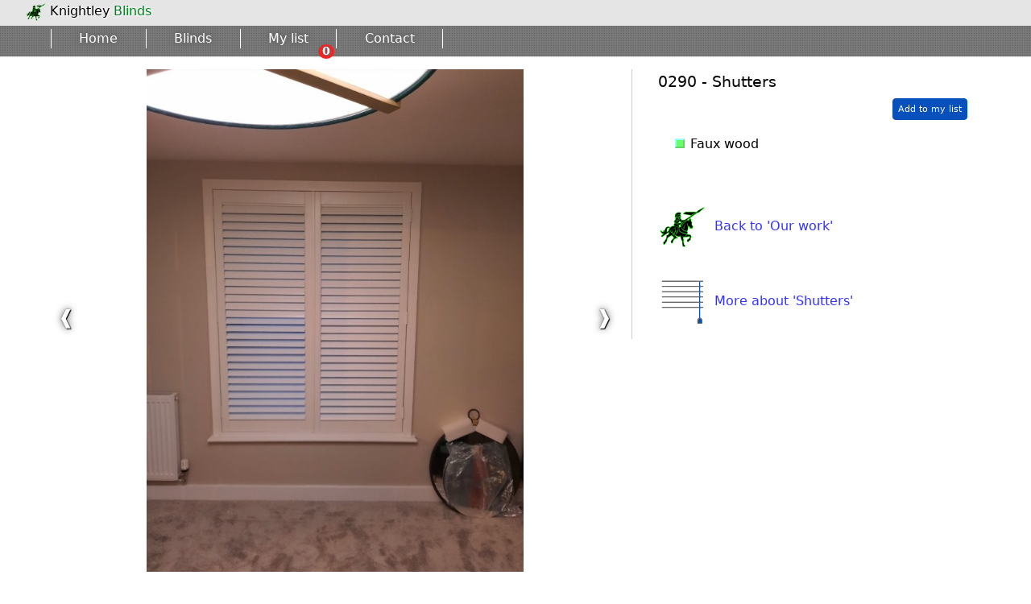

--- FILE ---
content_type: text/html;charset=UTF-8
request_url: https://knightleyblinds.co.uk/gallery.asp?work=290
body_size: 2721
content:
<!DOCTYPE html><html lang='en-GB'><head>
<script async src="https://www.googletagmanager.com/gtag/js?id=G-VY2YZ14WLF"></script>
<script>
  window.dataLayer = window.dataLayer || [];
  function gtag(){dataLayer.push(arguments);}
  gtag('js', new Date());
  gtag('config', 'G-VY2YZ14WLF');
  gtag('config', 'AW-11273772797');

</script>
<SCRIPT>
function runPageInBackground(backgroundPage) {
    request = new XMLHttpRequest();
    request.open("GET", backgroundPage);
    request.send(null);
};
</SCRIPT>
<meta name='viewport' content='width=device-width,initial-scale=1.0'><meta charset='utf-8'><link rel='preconnect' href='https://knightleyblinds.co.uk/'><link rel='preload' href='/_style_v100.css' as='style' fetchpriority='high'><link rel='stylesheet' href='/_style_v100.css'><link rel='preload' href='/_logo_tiny.png' as='image'><meta name='robots' content='follow, index, max-snippet:-1, max-video-preview:-1, max-image-preview:large'><title>Examples of our work</title><meta name='description' content='Discover how these 400 customers have transformed their homes. All real life examples. We hope these photos will inspire you and maybe a blind, curtain or shutter will transform your home as well&#63;'><link rel='icon' type='image/x-icon' href='/_icon.png'><meta name='msapplication-config' content='/browserconfig.xml'><link rel='apple-touch-icon' sizes='57x57' href='/_apple_icon_small.png'><link rel='apple-touch-icon' sizes='72x72' href='/_apple_icon_medium.png'><link rel='apple-touch-icon' sizes='114x114' href='/_apple_icon_large.png'><link rel='apple-touch-icon' sizes='144x144' href='/_apple_icon_extra_large.png'><link rel='image_src' href='manifest_icon_512.png'><meta property='og:title' content='Blinds &#8226; Curtains &#8226; Shutters'><meta property='og:site_name' content='Knightley Blinds'><meta property='og:type' content='website'><meta property='og:url' content='https://knightleyblinds.co.uk/'><meta property='og:image' content='https://knightleyblinds.co.uk/_logo_ogp.jpg'><meta property='og:description' content='Discover how these 400 customers have transformed their homes. All real life examples. We hope these photos will inspire you and maybe a blind, curtain or shutter will transform your home as well&#63;'><meta property='og:locale' content='en_GB'><meta name='theme-color' content='#e5e5e5'></head><body><div data-nosnippet class='sticky'><header><div class='header_small'><img src='/_logo_tiny.png' width='25' height='25' alt='Logo'>&nbsp;<span style='color:black;'>Knightley</span>&nbsp;<span style='color:#008020;'>Blinds</span></div></header><nav><div class='nav-bar'><ul class='nav'><li><a class='menu-mobile' href='/'>Home</a></li><li><a class='menu-mobile' href='/blinds.asp'>Blinds</a></li><li><a class='menu-mobile' href='/estimator.asp'>My&nbsp;list</a><div class='stickerNumber'>0</div></li><li><a class='menu-mobile' href='/contact.asp'>Contact</a></li></ul></div></nav></div><div class='content'><main class='stickyContent' id='content'><div class='main'><div class='content-bar centertext' style='position:relative;'><img class='img-item-large' alt='0290&nbsp;-&nbsp;Shutters' src='_gallery_0290.jpg'><div class='content-bar-item-center-large'><a style='background:transparent;' href='gallery.asp?work=291&blind=#nav-bar'><div style='position:absolute;background:transparent;left:0;top:0;width: 50%;text-align: right;height: 100%;'></div><div style='position:absolute;background:transparent;left:0;top:calc(50% - 1em);width:1.5em;font-size:1.5em;color:white;text-align:center;text-shadow: 1px 1px 1px #000, 0 0 10px #555, 0 0 2px #555;'>&#x2770;</div></a><a style='background:transparent;' href='gallery.asp?work=289&blind=#nav-bar'><div style='position:absolute;background:transparent;right:0;top:0;width: 50%;text-align: right;height: 100%;'></div><div style='position:absolute;background:transparent;right:0;top:calc(50% - 1em);width:1.5em;font-size:1.5em;color:white;text-align:center;text-shadow: 1px 1px 1px #000, 0 0 10px #555, 0 0 2px #555;'>&#x2771;</div></a><script>document.onkeydown = checkKey;function checkKey(e) {e = e || window.event;if (e.keyCode == '37') {window.location.assign('gallery.asp?work=291&blind=#nav-bar')};if (e.keyCode == '39') {window.location.assign('gallery.asp?work=289&blind=#nav-bar')};}</script></div></div><br></div><div class='aside'><h1>0290&nbsp;-&nbsp;Shutters</h1><form action='estimator.asp#items' method='post' id='addBlindSize' onclick='document.getElementById(&apos;addBlindSize&apos;).submit()'><input type='hidden' name='PRICE_PAGE' value='80'><div style='display:inline-block;width:100%;'><div class='smallbutton'>Add to my list</div></div></form><ul style='margin-top:0.5em;'><li>Faux wood</li></ul><br><div class='content-bar'><div class='content-bar-item'><p><a href='gallery.asp?blind=80'><img loading='lazy' alt='' class='img-bullet' src='_icon_gallery.png'>Back to &apos;Our work&apos;</a></div><div class='content-bar-item'><p><a href='blinds_shutter.asp'><img loading='lazy' alt='' class='img-bullet' src='_icon_examples.png'>More about &apos;Shutters&apos;</a></div></div></div></main></div><footer><div class='footer-bar'><ul class='nav'><li><a class='menu-mobile' href='/inspiration.asp'>Get inspired</a></li><li><a class='menu-mobile' href='/gallery.asp'>Our&nbsp;work</a></li><li><a class='menu-mobile' href='/aboutus.asp'>About us</a></li></ul></div><div class='footer'><a href='/sitemap.asp'>Sitemap</a> | Powered by <a href='https://blindapp.com/'>BlindApp</a></div></footer></body></html>

--- FILE ---
content_type: text/css
request_url: https://knightleyblinds.co.uk/_style_v100.css
body_size: 3830
content:
header,nav{margin:0;padding:0}.aside,aside,p{margin-bottom:1em}.below,.comparison,.div_home,.footer,.header_small,.tech-slideshow{overflow:hidden}body,input,select,textarea{margin:0;color:#000;font-family:system-ui,sans-serif;font-weight:400;line-height:1.7;font-size:1em}header{height:32px}nav{height:38px;border-bottom:1px solid #e5e5e5}.aside,aside{float:left;width:100%;padding:0;border:0}h1,h2,h3{margin:0;font-size:1.2em;font-weight:500}select,textarea{border:2px solid #ccc;font-size:1em;margin:3px}p{text-align:justify}ul{list-style:square url(https://knightleyblinds.co.uk/_ul_sq.png)}img{border:0}video{width:100%;height:auto;object-fit:cover}a:active,a:active.selected,a:hover.selected,a:link,a:link.selected,a:visited,a:visited.selected,a:visited:hover.selected{color:#33f}a:hover,a:visited:hover{background-color:#7e6;color:#000}.footer-bar,.nav-bar,input[type=button],input[type=submit]{background:url(_background_08.png) #777;text-shadow:1px 1px 1px #777,0 0 10px #555,0 0 2px #555}textarea{width:calc(100% - 1em)}select{height:32px;max-width:13em}input[type=checkbox],input[type=radio]{border:0;width:1.3em;height:1.3em;margin:.4em 1.2em}input[type=checkbox]:checked~.reveal-if-active,input[type=radio]:checked~.reveal-if-active{opacity:1;max-height:100px;transform:scale(1);overflow:visible;padding-top:.5em;padding-bottom:1em}input[type=email],input[type=number],input[type=password],input[type=tel],input[type=text]{margin:3px;border:2px solid #ccc;width:calc(100% - 1em - 3px);font-family:system-ui,sans-serif;font-size:1em;height:32px}input[type=button],input[type=submit]{padding:5px 15px;border:1px solid #969696;color:#fff;cursor:pointer;height:40px;border-radius:4px;font-size:.8em;margin:3px}input[type=button]:focus,input[type=button]:hover,input[type=submit]:focus,input[type=submit]:hover{box-shadow:0 8px 16px 0 rgba(0,0,0,.2),0 6px 20px 0 rgba(0,0,0,.19);background:#7e6;color:#000;outline:0;text-shadow:none}.sticky{height:70px}.stickyContent{margin-top:70px}.footer-bar,.nav-bar{height:34px;padding:2px 0;width:100%;text-align:center;line-height:1}.footer-bar:hover,.home_h1 a:hover,.nav-bar:hover,.smallbutton{text-shadow:none}.content-bar-item-center a:focus,.content-bar-item-gallery a:hover,input[type=email]:focus,input[type=email]:hover,input[type=number]:focus,input[type=number]:hover,input[type=password]:focus,input[type=password]:hover,input[type=tel]:focus,input[type=tel]:hover,input[type=text]:focus,input[type=text]:hover,select:hover,textarea:focus,textarea:hover{box-shadow:0 8px 16px 0 rgba(0,0,0,.2),0 6px 20px 0 rgba(0,0,0,.19)}.below,.footer,.homeArticle,.quote_button,footer{clear:both}.smallbutton,img,input[type=checkbox]{vertical-align:middle}.divTable a,.nav a,a{text-decoration:none}.myquote,.myquote h2{text-align:center;background:#e5e5e5;border-top:2px solid #ccc;padding:0;margin:0}.myquoteexplained{background:#e5e5e5;font-size:.8em;text-align:center;padding:0 .5em;margin-bottom:2em}.smallbutton{float:right;color:#fff;text-align:center;font-size:.7em;font-weight:500;padding:3px 6px;margin-left:1em;background:#0850bb;border:1px solid #0850bb;border-radius:4px;margin-top:.4em}.content-bar-item,input[type=radio]{vertical-align:top}.sticky{position:fixed;z-index:9;top:0;width:100%;background:#e5e5e5}.stickerNumber{position:absolute;font-size:.9em;top:90%;right:-8px;padding:1px 5px 3px;border-radius:50%;background:#f22;color:#fff;font-weight:600}.divTableCell_notmobile,.divTableHead_notmobile,.menu-notmobile,.showDesktop{display:none}.content-bar-item,.div_home,.home_h1,.menu-mobile{display:inline-block}.text-experience{position:absolute;right:-1.25em;top:80%;padding:18px 11px;border:2px solid #fff;border-radius:50%;background:#0850bb;color:#fff;text-align:center;font-size:.7em;font-weight:600;text-shadow:1px 1px 1px #000,0 0 10px #555,0 0 2px #555;width:min-content}.content-bar,.div_home{width:100%}.text-slideshow{padding-top:1em;color:#fff;font-size:25px}.text-slideshow-div{background:#0000007b;position:absolute;padding-left:1em;padding-right:.5em;text-align:center;margin:0;font-size:20px;border-top:.5px solid #fff;border-right:.5px solid #fff;border-bottom:.5px solid #fff}.homeArticle,.home_h1,.quote_button,.tech-slideshow{margin-bottom:1em}.header_small{text-align:center;background:#e5e5e5;text-shadow:1px 1px 2px #fff,0 0 25px #fff,0 0 5px #fff;padding:0 5% 0 2.5%}.tech-slideshow{position:relative;width:100%;height:200px;margin-top:1em}.tech-slideshow>div{width:3372px;height:200px;position:absolute;top:0;left:0}.text_home{padding:2.5% 0 0 2.5%;color:#fff;font-size:25px}.text_home strong{color:#7e6}.comparison,.home_h1,.nav a,.nav li{position:relative}.tech-slideshow .mover{animation:27s linear infinite moveSlideshow}.div_home{text-shadow:1px 0 1px #000,0 1px 1px #000,-1px 0 1px #000,0 -1px 1px #000;padding-bottom:1em;border:0;background-size:contain;background-repeat:no-repeat}.home_h1,.shadowedtext{text-shadow:1px 1px 2px #fff,0 0 25px #fff,0 0 5px #fff}.content{padding:1em}.nav a,.nav a:active,.nav a:focus,.nav a:link,.nav a:visited{color:#fff}.div_basket_item{margin-right:2em;padding:1em;border:1px solid #ccc;width:calc(100% - 2.2em)}.content-bar-item-center,.content-bar-item-gallery{min-width:210px;border:0 solid #ccc;display:inline-flex;background:#fff;text-align:center}.content-bar-item-ourwork{display:inline-flex;word-wrap:normal;border:0 solid #ccc}.below{text-align:left}.homeArticle{background-color:#eee;padding:1em 5%}.footer{padding:.5em;background:#fff;text-align:right;font-size:75%}.home_h1{width:100%}.quote_button{width:auto;height:auto;float:right;text-align:right;margin-left:.5em}.content-bar-item{min-width:230px;white-space:nowrap}.content-bar-item-center{padding:5px;margin:3px}.content-bar-item-gallery{min-width:210px;background:#fff;text-align:center;height:240px;margin:2px}.content-bar-item a{padding:2px 5px 2px 0}.nav,img{padding:0}.content-bar-item-ourwork{background:#fff;min-width:150px;height:200px;font-size:.8em;text-align:center}.aboutus,.centertext{text-align:center}.nav{list-style:none;margin:2px 0 0}.nav li{display:inline;margin:0}.nav a{padding:.3em}.nav a:link.selected,.nav a:visited.selected{color:#ff2}.nav a:hover{color:#000}.nav a:hover.selected{color:#000}.img-bullet{width:60px;height:60px;padding-right:10px;margin-top:1px}.img-item{width:200px;height:150px;padding:5px}.img-gallery{width:140px;height:112px;padding:5px}.img-item-large{width:100%;max-height:calc(100vh - 6em);height:auto;object-fit:contain}.img-slideshow{width:144px;height:144px}.divTable a{display:inline;padding:.4em 0;border-bottom:none;color:#fff}.divTable{display:table;width:100%;border:none}.divTableHead,.divTableHead_notmobile{border-left:2px solid #fff;font-weight:500;padding:.2em;color:#fff}.divTableHeading{display:table-header-group;background:url(_background_08.png) #777;text-shadow:1px 1px 1px #777,0 0 10px #555,0 0 2px #555}.divTableCell,.divTableHead{display:table-cell}.divTableCell,.divTableCell_notmobile{border-left:2px solid #fff;border-bottom:1px solid #ccc;padding:.5em .2em .5em 0}.divTableHead:first-child{border-left:none}.divTableRow,.divTableRow_fabrics,.divTableRow_mobile_menu{display:table-row}.divTableRow:hover{cursor:pointer;background:#7e6}.divTableCell_mobile_menu{display:table-cell;border-bottom:none;padding:0}.comparison{display:block;max-width:100%}.comparisonAfter,.comparisonBefore,.comparisonOverlay{height:100%;overflow:hidden;position:absolute;top:0;left:0}.comparisonAfter,.comparisonBefore{width:auto}.comparisonOverlay{width:100%;resize:horizontal;animation:5s infinite preview}.myquoteGo{height:32px;border:none}.noMinWidth{min-width:unset}.imgbutton{position:relative;height:auto}.imgbuttontext{position:absolute;top:32px;right:5px;width:134px;color:#fff}.inspiration_wrapper{margin:0 0 5px;cursor:grab;width:100%;overflow-x:scroll;overflow-y:hidden;white-space:nowrap;scroll-behavior:smooth}.inspiration_item{margin:0 5px 0 0;display:inline-block;width:auto;height:60vh;cursor:grab}
@keyframes moveSlideshow{100%{transform:translateX(-50%)}}@keyframes preview{0%,100%{width:20%}50%{width:100%}}
@media (min-width:700px){.logo,.main{float:left}header{text-align:right}.aside,aside{margin-left:1em;padding-left:2.5%;width:30%;margin-right:4%;border-left:1px solid #ccc}.below,.main{margin-left:5%}.dropdown-content{max-width:unset}.footer-bar,.header_small,.nav-bar{text-align:left}.stickerNumber{right:3%}.homeArticleColumns{column-count:auto;column-width:15em;column-gap:5%;column-rule:1px solid #aaa}.nav{padding-left:5vw}.nav li{display:inline}.nav a{margin:0 0 0 -1px;padding:.25em calc(.25em + 2.5%)}.footer-bar a,.nav-bar a{border-left:1px solid #fff;border-right:1px solid #fff;border-bottom:0}.div_basket_item{width:39%}.content{overflow:hidden;padding:1em 0}.main{width:55%}.below{margin-right:5%}.footer{padding:1em 5%}.showMobile{display:none}.showDesktop{display:inline;float:right;max-height:100%}.menu-mobile,.menu-notmobile{display:inline-block}.home_h1{margin-bottom:0}.divTableCell_notmobile,.divTableHead_notmobile{display:table-cell}
@media print{.noprint,.sticky,button,footer,header,input[type=button],input[type=submit],nav{display:none}body{background:0 0;color:#000}.divTableHeading,.div_home,.header_small,.home_h1,.shadowedtext,.smallbutton{text-shadow:0 0;color:#000}.divTableRow{border-left:none}}}